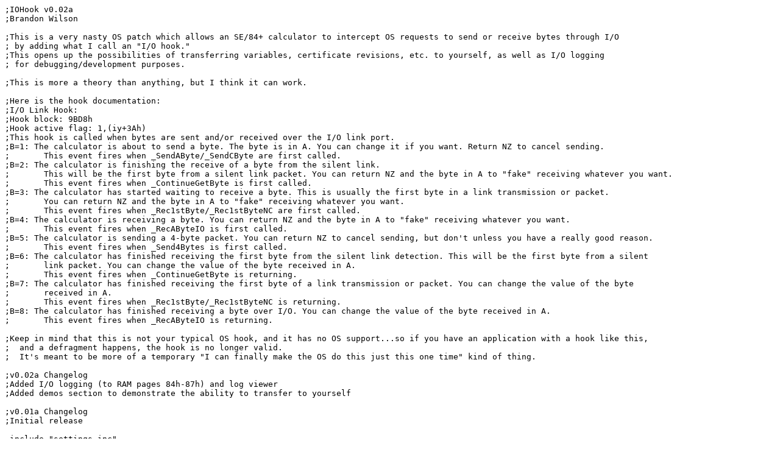

--- FILE ---
content_type: text/plain
request_url: http://www.brandonw.net/svn/calcstuff/IOHook/trunk/iohook.asm
body_size: 4817
content:
;IOHook v0.02a
;Brandon Wilson

;This is a very nasty OS patch which allows an SE/84+ calculator to intercept OS requests to send or receive bytes through I/O
; by adding what I call an "I/O hook."
;This opens up the possibilities of transferring variables, certificate revisions, etc. to yourself, as well as I/O logging
; for debugging/development purposes.

;This is more a theory than anything, but I think it can work.

;Here is the hook documentation:
;I/O Link Hook:
;Hook block: 9BD8h
;Hook active flag: 1,(iy+3Ah)
;This hook is called when bytes are sent and/or received over the I/O link port.
;B=1: The calculator is about to send a byte. The byte is in A. You can change it if you want. Return NZ to cancel sending.
;       This event fires when _SendAByte/_SendCByte are first called.
;B=2: The calculator is finishing the receive of a byte from the silent link.
;       This will be the first byte from a silent link packet. You can return NZ and the byte in A to "fake" receiving whatever you want.
;       This event fires when _ContinueGetByte is first called.
;B=3: The calculator has started waiting to receive a byte. This is usually the first byte in a link transmission or packet.
;       You can return NZ and the byte in A to "fake" receiving whatever you want.
;       This event fires when _Rec1stByte/_Rec1stByteNC are first called.
;B=4: The calculator is receiving a byte. You can return NZ and the byte in A to "fake" receiving whatever you want.
;       This event fires when _RecAByteIO is first called.
;B=5: The calculator is sending a 4-byte packet. You can return NZ to cancel sending, but don't unless you have a really good reason.
;       This event fires when _Send4Bytes is first called.
;B=6: The calculator has finished receiving the first byte from the silent link detection. This will be the first byte from a silent
;       link packet. You can change the value of the byte received in A.
;       This event fires when _ContinueGetByte is returning.
;B=7: The calculator has finished receiving the first byte of a link transmission or packet. You can change the value of the byte
;       received in A.
;       This event fires when _Rec1stByte/_Rec1stByteNC is returning.
;B=8: The calculator has finished receiving a byte over I/O. You can change the value of the byte received in A.
;       This event fires when _RecAByteIO is returning.

;Keep in mind that this is not your typical OS hook, and it has no OS support...so if you have an application with a hook like this,
;  and a defragment happens, the hook is no longer valid.
;  It's meant to be more of a temporary "I can finally make the OS do this just this one time" kind of thing.

;v0.02a Changelog
;Added I/O logging (to RAM pages 84h-87h) and log viewer
;Added demos section to demonstrate the ability to transfer to yourself

;v0.01a Changelog
;Initial release

 include "settings.inc"
 NOLIST
 include "ti83plus.inc"
 LIST
 include "equates.inc"
 include "header.asm"

 SEGMENT MAIN
 GLOBALS ON

 EXTERN PutSApp,IGetKey,vputstring,VStrLen,VPutSAppCenter,DispHexA,GetHexA,SoftKey,ParseInp,invert_lines,ifastcopy,UnlockFlash
 EXTERN translatePage,newSectorStart,newSectorEnd,startLog,stopLog,viewLog,AnimateRunIndicator,selfTransfer

 Var swapSectorPage,1
 Var offPageJumpAddress,2
;-------------------------------
;DO NOT REORDER THESE
 Var SendCByteAddress,3
 Var SendCByteBlock,6
 Var ContinueGetByteAddress,3
 Var ContinueGetByteBlock,6
 Var Rec1stByteNCAddress,3
 Var Rec1stByteNCBlock,6
 Var RecAByteIOAddress,3
 Var RecAByteIOBlock,6
 Var Send4BytesAddress,3
 Var Send4BytesBlock,6
;-------------------------------
 Var srcPage,1
 Var destPage,1
;-------------------------------

numMatches    equ    saveSScreen+2
matches       equ    numMatches+1

StartApp:
       in a,(2)
       and 80h
       jr nz,$F
       ld a,E_Version
       B_JUMP JError
$$:    B_CALL ClrLCDFull
       B_CALL DelRes
       B_CALL HomeUp
       ld hl,sTitle
       call PutSApp
       B_CALL newline
       ld hl,sMenu
       call PutSApp
keyLoop:
       B_CALL GetKey
       cp k1
       jr z,installIOHook
       cp k2
       jr z,uninstallIOHook
       cp k3
       jr z,startLog
       cp k4
       jr z,stopLog
       cp k5
       jr z,viewLog
       cp k6
       jr z,viewDemos
       cp k7
       jr z,ExitApp
       cp kClear
       jr z,ExitApp
       cp kQuit
       jr nz,keyLoop
ExitApp:
       B_CALL ClrLCDFull
       B_JUMP JForceCmdNoChar
viewDemos:
       B_CALL ClrLCDFull
       B_CALL HomeUp
       ld hl,sDemos
       call PutSApp
demosKeyLoop:
       B_CALL GetKey
       cp kQuit
       jr z,ExitApp
       cp k1
       jr z,selfTransfer
       cp k2
       jr z,ExitApp
       cp kClear
       jr nz,demosKeyLoop
       jr StartApp
sTitle:
       DB "IOHook ",VER_STRING,0
sMenu:
       DB " 1) Install     "
       DB " 2) Uninstall   "
       DB " 3) Start Log   "
       DB " 4) Stop Log    "
       DB " 5) View Log    "
       DB " 6) Demos       "
       DB " 7) Quit",0
sDemos:
       DB "Demos           "
       DB "1) Self Transfer"
       DB "2) Back",0
sInstalling:
       DB "Installing",0CEh,0
sUninstalling:
       DB "Uninstalling",0CEh,0
sSuccessful:
       DB "Successful!     "
       DB "Press any key",0CEh,0
sNotInstalled:
       DB "Not installed!  "
       DB "Press any key",0CEh,0
sAlreadyInstalled:
       DB "Already         "
       DB "installed!      "
       DB "Press any key",0Ceh,0
IsInstalled:
       ld a,70h
       call translatePage
       ld hl,4000h
       B_CALL LoadAIndPaged
       inc a
       scf
       ret z
       or a
       ret
       
installIOHook:
       B_CALL ClrLCDFull
       B_CALL HomeUp
       ;Are we already installed?
       call IsInstalled
       jr c,$F
       ld hl,sAlreadyInstalled
       call PutSApp
       B_CALL GetKey
       jr StartApp
$$:    ;Display status
       ld hl,sInstalling
       call PutSApp
       ;Unlock Flash
       call UnlockFlash
       ;Look up and save patch addresses for:
       ; _SendCByte
       ; _ContinueGetByte (3 bytes AFTER starting address for this one)
       ; _Rec1stByteNC
       ; _RecAByteIO
       ; _Send4Bytes
       call GetVectorInfo
       ;Look up and save address for _OffPageJump
       ld a,7Bh
       call translatePage
       ld hl,_OffPageJump
       ld de,offPageJumpAddress
       ld bc,2
       B_CALL FlashToRam
       ;Erase sector 30h/70h
       ld a,70h
       call translatePage
       B_CALL EraseFlashPage
       ;Write new code to sector 30h/70h
       ;I can't figure out the right way to do this in ZDS, so I'm just going to write
       ; most of this application to sector 70h (can't hurt)
       ld hl,4080h
       ld de,4080h
       ld bc,3F00h-80h
       call copyMyself
       ld hl,newSectorStart
       ld de,4000h
       ld bc,5*3
       call copyMyself
       ;----------------------------------------------------------
       ;The below will not be undone, OS must be resent
       ;Patch OS to not check sector 30h/70h on reset
       ;This is just code by TI to screw us over, it won't hurt to
       ; leave it patched
       call PatchSector70hCode
       ;----------------------------------------------------------
       ;Write original 6-byte block for each routine to:
       ; 70:7F00h
       ; 70:7F06h
       ; 70:7F0Ch
       ; 70:7F12h
       ; 70:7F18h
       ld a,70h
       call translatePage
       ld hl,SendCByteBlock
       ld de,7F00h
       ld b,5
$$:    push bc
       ld bc,6
       push af
       push hl
       B_CALL WriteFlash
       pop hl
       ld bc,9
       add hl,bc
       pop af
       pop bc
       call AnimateRunIndicator
       djnz $B
       ;Erase swap sector
       B_CALL FindSwapSector
       ld (swapSectorPage),a
       B_CALL EraseFlashPage
       ;Find and store all instances of B_CALL GetByteOrBoot
       call FindGetByteOrBoot
       ;Selectively copy page 3Ch/7Ch to swap sector except for 6-byte blocks
       ; for each routine
       call copyPartialPage
       ;Copy page 3Dh/7Dh to second page of swap sector
       ld a,7Dh
       call translatePage
       ld bc,(swapSectorPage-1)
       inc b
       B_CALL CopyFlashPage
       ;Write call (_OffPageJump address) \ .dw xxxx \ .db 70h for
       ; each routine, starting at 70:4000h and increasing by 3 each time
       ld a,70h
       call translatePage
       ld b,5
       ld ix,SendCByteBlock
       ld hl,4000h
$$:    push bc
       ld (ix+0),0CDh
       ld de,(offPageJumpAddress)
       ld (ix+1),e
       ld (ix+2),d
       ld (ix+3),l
       ld (ix+4),h
       ld (ix+5),a
       ld de,9
       add ix,de
       ld de,3
       add hl,de
       pop bc
       call AnimateRunIndicator
       djnz $B
       call writeBlocks
       ;Write _RecAByteIO to all instances of _GetByteOrBoot
       ld hl,appData
       ld (hl),0EFh
       inc hl
       ld (hl),03h
       inc hl
       ld (hl),4Fh
       ld bc,(numMatches-1)
       ld a,b
       or a
       jr z,skipGetByteOrBoot
       ld c,0
$$:    push bc
       ld h,0
       ld l,c
       add hl,hl
       ld bc,matches
       add hl,bc
       ld e,(hl)
       inc hl
       ld d,(hl)
       ld bc,3
       ld hl,appData
       ld a,(swapSectorPage)
       B_CALL WriteFlash
       pop bc
       inc c
       call AnimateRunIndicator
       djnz $B
skipGetByteOrBoot:
       ;----------------------------------
       ;The below must be done without OS
       ;Erase sector 3Ch/7Ch
       ld hl,BCALLRoutineStart
       ld de,appBackUpScreen
       ld bc,BCALLRoutineEnd-BCALLRoutineStart
       ldir
       ld a,7Ch
       call translatePage
       ld ix,_EraseFlashPage-4000h
       call appBackUpScreen
       ;Copy swap sector to sector 3Ch/7Ch
       call copySector
       ;----------------------------------
       ;Erase swap sector and write 0FEh to 4000h
       ld a,(swapSectorPage)
       push af
       B_CALL EraseFlashPage
       pop af
       ld de,4000h
       ld b,0FEh
       B_CALL WriteAByte
       ;Display successful
       B_CALL RunIndicOff
       B_CALL newline
       ld hl,sSuccessful
       call PutSApp
       B_CALL GetKey
       jr StartApp
uninstallIOHook:
       ;Are we even installed?
       call IsInstalled
       jr nc,$F
notInstalled:
       B_CALL ClrLCDFull
       B_CALL HomeUp
       ld hl,sNotInstalled
       call PutSApp
       B_CALL GetKey
       jr StartApp
$$:    ;Display status
       B_CALL ClrLCDFull
       B_CALL HomeUp
       ld hl,sUninstalling
       call PutSApp
       ;Unlock Flash
       call UnlockFlash
       ;Erase swap sector
       B_CALL FindSwapSector
       ld (swapSectorPage),a
       B_CALL EraseFlashPage
       ;Find and store all instances of B_CALL RecAByteIO
       call FindRecAByteIO
       ;Look up and save patch addresses for above routines
       call GetVectorInfo
       ;Selectively copy page 3Ch/7Ch to swap sector except for 6-byte blocks
       ; for each routine
       call copyPartialPage
       ;Copy page 3Dh/7Dh to second page of swap sector
       ld a,(swapSectorPage)
       inc a
       ld b,a
       ld a,7Dh
       push bc
       call translatePage
       pop bc
       B_CALL CopyFlashPage
       ;Write original 6-byte blocks from end of page 70h to swap sector
       ld b,5
       ld hl,7F00h
$$:    push bc
       ld a,70h
       call translatePage
       ld de,SendCByteBlock
       ld bc,6
       push de
       B_CALL FlashToRam
       pop de
       ld ix,9
       add ix,de
       push ix
       pop de
       pop bc
       call AnimateRunIndicator
       djnz $B
       call writeBlocks
       ;Write _GetByteOrBoot to all instances of _RecAByteIO
       ld hl,appData
       ld (hl),0EFh
       inc hl
       ld (hl),7Bh
       inc hl
       ld (hl),80h
       ld bc,(numMatches-1)
       ld a,b
       or a
       jr z,skipRecAByteIO
       ld c,0
$$:    push bc
       ld h,0
       ld l,c
       add hl,hl
       ld bc,matches
       add hl,bc
       ld e,(hl)
       inc hl
       ld d,(hl)
       ld bc,3
       ld hl,appData
       ld a,(swapSectorPage)
       B_CALL WriteFlash
       pop bc
       inc c
       call AnimateRunIndicator
       djnz $B
skipRecAByteIO:
       ;----------------------------------
       ;The below must be done without OS
       ;Erase sector 3Ch/7Ch
       ld hl,BCALLRoutineStart
       ld de,appBackUpScreen
       ld bc,BCALLRoutineEnd-BCALLRoutineStart
       ldir
       ld a,7Ch
       call translatePage
       ld ix,_EraseFlashPage-4000h
       call appBackUpScreen
       ;Copy swap sector to sector 3Ch/7Ch
       call copySector
       ;----------------------------------
       ;Erase swap sector and write 0FEh to 4000h
       ld a,(swapSectorPage)
       push af
       B_CALL EraseFlashPage
       pop af
       ld de,4000h
       ld b,0FEh
       B_CALL WriteAByte
       ;Wipe out our code
       ld a,70h
       call translatePage
       B_CALL EraseFlashPage
       ;Display successful
       B_CALL RunIndicOff
       B_CALL newline
       ld hl,sSuccessful
       call PutSApp
       B_CALL GetKey
       jr StartApp

GetVectorInfo:
       ld hl,GetVectorInfoStart
       ld de,appBackUpScreen
       ld bc,GetVectorInfoEnd-GetVectorInfoStart
       ldir
       jp appBackUpScreen
GetVectorInfoStart:
       in a,(6)
       push af
       ld a,7Bh
       call vectorTranslatePage-GetVectorInfoStart+appBackUpScreen
       out (6),a
       ld hl,_SendCByte
       ld de,SendCByteAddress
       call GetVectorHLInfo-GetVectorInfoStart+appBackUpScreen
       ld hl,_ContinueGetByte
       call GetVectorHLInfo-GetVectorInfoStart+appBackUpScreen
       ;It's stuff like this that makes me doubt the viability of this...
       ;This is so wrong, but it works (for now)
       push de
       ld hl,-6
       add hl,de
       ld a,(hl)
       cp 0FDh
       ld hl,(ContinueGetByteAddress)
       inc hl
       inc hl
       inc hl
       jr nz,$F
       inc hl
$$:    ld (ContinueGetByteAddress),hl
       pop de
       ld hl,_Rec1stByteNC
       call GetVectorHLInfo-GetVectorInfoStart+appBackUpScreen
       ld hl,_RecAByteIO
       call GetVectorHLInfo-GetVectorInfoStart+appBackUpScreen
       ld hl,_Send4Bytes
       call GetVectorHLInfo-GetVectorInfoStart+appBackUpScreen
       pop af
       out (6),a
       ret
GetVectorHLInfo:
       push hl
       ld bc,3
       ldir
       pop ix
       ld l,(ix+0)
       ld h,(ix+1)
       ld a,(ix+2)
       ld bc,6
       B_CALL FlashToRam
       ret
vectorTranslatePage:
       ld b,a
       in a,(2)
       and 80h
       jr z,$F
       in a,(21h)
       and 3
       ld a,b
       ret nz
       and 3Fh
       ret
$$:    ld a,b
       and 1Fh
       ret
GetVectorInfoEnd:

FindGetByteOrBoot:
       ld hl,findPatternStart
       ld de,appBackUpScreen
       ld bc,findPatternEnd-findPatternStart
       ldir
       xor a
       ld (numMatches),a
       ld de,4000h
$$:    ld a,7Ch
       call translatePage
       ld ix,searchPattern3-findPatternStart+appBackUpScreen
       call appBackUpScreen
       ret nz
       ld de,(saveSScreen)
       ld hl,(numMatches)
       ld h,0
       add hl,hl
       ld bc,matches
       add hl,bc
       ld (hl),e
       inc hl
       ld (hl),d
       inc de
       ld hl,numMatches
       inc (hl)
       call AnimateRunIndicator
       jr $B

FindRecAByteIO:
       ld hl,findPatternStart
       ld de,appBackUpScreen
       ld bc,findPatternEnd-findPatternStart
       ldir
       xor a
       ld (numMatches),a
       ld de,4000h
$$:    ld a,7Ch
       call translatePage
       ld ix,searchPattern4-findPatternStart+appBackUpScreen
       call appBackUpScreen
       ret nz
       ld de,(saveSScreen)
       ld hl,(numMatches)
       ld h,0
       add hl,hl
       ld bc,matches
       add hl,bc
       ld (hl),e
       inc hl
       ld (hl),d
       inc de
       ld hl,numMatches
       inc (hl)
       call AnimateRunIndicator
       jr $B

PatchSector70hCode:
       ld hl,findPatternStart
       ld de,appBackUpScreen
       ld bc,findPatternEnd-findPatternStart
       ldir
$$:    ld a,7Dh
       ld de,4000h
       call translatePage
       ld ix,searchPattern1-findPatternStart+appBackUpScreen
       call appBackUpScreen
       jr nz,$F
       ld hl,appData
       push hl
       ld bc,5
       B_CALL MemClear
       pop hl
       ld a,(iMathPtr4)
       ld de,(saveSScreen)
       ld bc,5
       B_CALL WriteFlash
       call AnimateRunIndicator
       jr $B
$$:    ld a,7Dh
       call translatePage
       ld ix,searchPattern2-findPatternStart+appBackUpScreen
       ld de,4000h
       call appBackUpScreen
       ret nz
       ld hl,appData
       push hl
       ld bc,9
       B_CALL MemClear
       pop hl
       ld a,(iMathPtr4)
       ld de,(saveSScreen)
       ld bc,9
       B_CALL WriteFlash
       call AnimateRunIndicator
       jr $B
findPatternStart:
       ;Find pattern in IX, Flash page in A, starting address in DE
       ;Returns NZ if pattern not found
       ;(savesscreen) contains the address of match found
       ;Search pattern: terminated by 00h
       ;                0FFh is ? (one-character wildcard)
       ld (iMathPtr4),a
       in a,(6)
       push af
       ld hl,findPatternRet-findPatternStart+appBackUpScreen
       push hl
       ld a,(iMathPtr4)
       out (6),a
       dec de
searchLoopRestart:
       inc de
       ld (saveSScreen),de
       push ix
       pop hl
searchLoop:
       ld b,(hl)
       ld a,b
       or a
       ret z
       inc de
       inc a
       jr z,$F
       dec de
       ld a,(de)
       inc de
       bit 7,d
       ret nz
       cp b
       jr z,$F
       ld de,(saveSScreen)
       jr searchLoopRestart
$$:    inc hl
       jr searchLoop
findPatternRet:
       pop bc
       ld a,b
       out (6),a
       ret
searchPattern1:
       DB 3Eh,70h,0EFh,84h,80h,0
searchPattern2:
       ld c,70h
       ld b,4
       DB 0CDh,0
searchPattern3:
       DB 0EFh,7B,80h,0
searchPattern4:
       DB 0EFh,03h,4Fh,0
findPatternEnd:

BCALLRoutineStart:
;Calls boot code routine
;Pass IX as the address (subtract 4000h first)
       ld (9C87h),a
       in a,(6)
       push af
       ld a,7Fh
       push hl
       push bc
       call callTranslatePage-BCALLRoutineStart+appBackUpScreen
       pop bc
       out (6),a
       ld l,(ix+0)
       ld h,(ix+1)
       push hl
       pop ix
       pop hl
       ld a,(9C87h)
       call jpIX-BCALLRoutineStart+appBackUpScreen
       ld (9C87h),a
       pop af
       out (6),a
       ld a,(9C87h)
       ret
jpIX:  jp (ix)
callTranslatePage:
       ld b,a
       in a,(2)
       and 80h
       jr z,$F
       in a,(21h)
       and 3
       ld a,b
       ret nz
       and 3Fh
       ret
$$:    ld a,b
       and 1Fh
       ret
BCALLRoutineEnd:

copySector:
       ld a,(swapSectorPage)
       ld (srcPage),a
       ld a,7Ch
       ld (destPage),a
       ld b,2
copySectorLoop:
       push bc
       ld hl,4000h
       ld bc,4000h
$$:    push bc
       ld a,(srcPage)
       call translatePage
       ld ix,_LoadAIndPaged-4000h
       call appBackUpScreen
       ld b,a
       push bc
       ld a,(destPage)
       call translatePage
       pop bc
       ex de,hl
       push de
       ld ix,_WriteAByte-4000h
       call appBackUpScreen
       pop hl
       inc hl
       pop bc
       dec bc
       ld a,b
       or c
       jr nz,$B
       call AnimateRunIndicator
       pop bc
       ld hl,srcPage
       inc (hl)
       inc hl
       inc (hl)
       djnz copySectorLoop
       ret

copyPartialPage:
       ;Copy page 7Ch to (swapSectorPage) unless the 6-byte block is one of our routines
       ld hl,4000h
$$:    ld a,7Ch
       call translatePage
       B_CALL LoadAIndPaged
       ld b,a
       ;Is this a special address?
       push bc
       call IsAtSpecialBlock
       pop bc
       jr z,isSpecialBlock
       ld a,(swapSectorPage)
       ex de,hl
       B_CALL WriteAByte
       ex de,hl
       jr copyPartialContinue
isSpecialBlock:
       ld bc,6
       add hl,bc
copyPartialContinue:
       bit 7,h
       ret nz
       jr $B
IsAtSpecialBlock:
       ld bc,(numMatches-1)
       ld ix,matches
$$:    push bc
       ld c,(ix+0)
       ld b,(ix+1)
       call cphlbc
       pop bc
       ret z
       djnz $B
       ld bc,(SendCByteAddress)
       call cphlbc
       ret z
       ld bc,(ContinueGetByteAddress)
       call cphlbc
       ret z
       ld bc,(Rec1stByteNCAddress)
       call cphlbc
       ret z
       ld bc,(RecAByteIOAddress)
       call cphlbc
       ret z
       ld bc,(Send4BytesAddress)
cphlbc:
       push hl
       or a
       sbc hl,bc
       pop hl
       ret

writeBlocks:
       ;Write 6-byte blocks to swap sector
       ld a,(swapSectorPage)
       ld de,(SendCByteAddress)
       ld hl,SendCByteBlock
       ld bc,6
       call BlockWriteFlash
       ld de,(ContinueGetByteAddress)
       ld hl,ContinueGetByteBlock
       call BlockWriteFlash
       ld de,(Rec1stByteNCAddress)
       ld hl,Rec1stByteNCBlock
       call BlockWriteFlash
       ld de,(RecAByteIOAddress)
       ld hl,RecAByteIOBlock
       call BlockWriteFlash
       ld de,(Send4BytesAddress)
       ld hl,Send4BytesBlock
BlockWriteFlash:
       push af
       push bc
       B_CALL WriteFlash
       pop bc
       pop af
       ret

copyMyself:
$$:    push bc
       push hl
       ld a,70h
       call translatePage
       ld b,(hl)
       B_CALL WriteAByte
       pop hl
       inc hl
       pop bc
       dec bc
       ld a,b
       or c
       jr nz,$B
       ret

